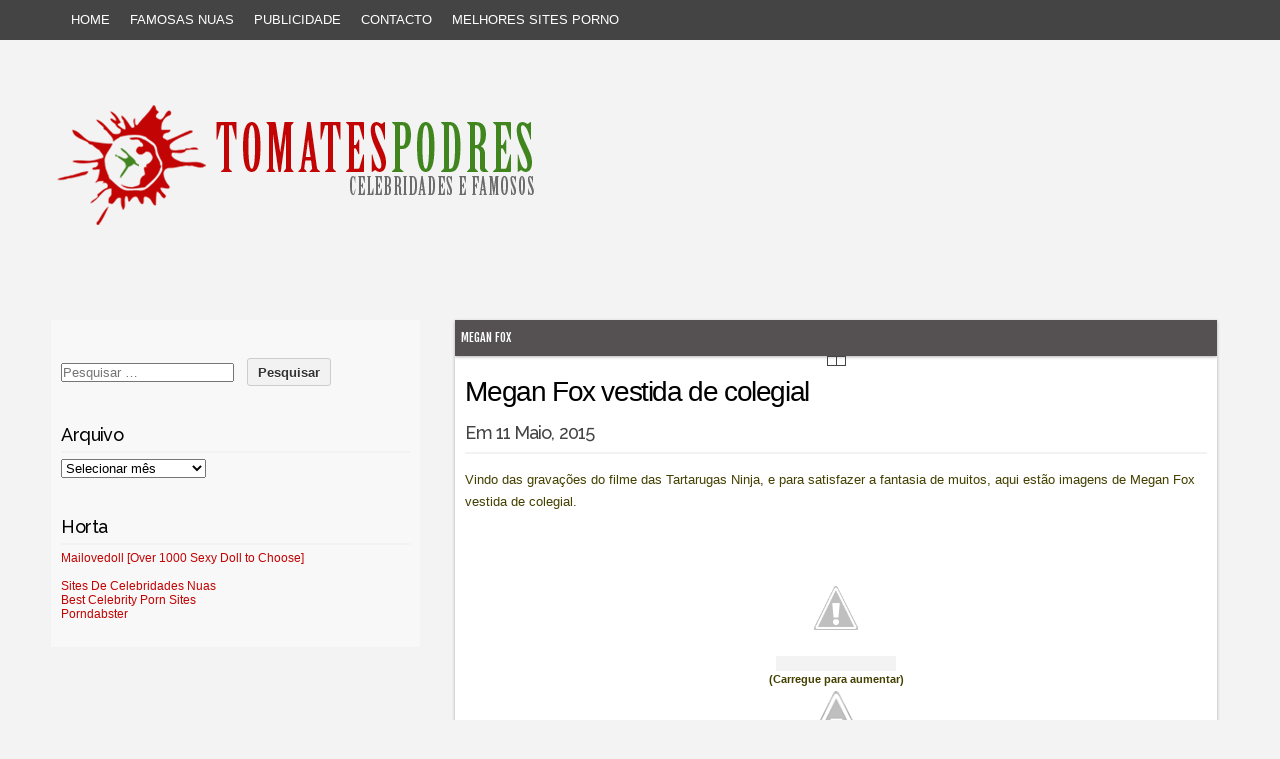

--- FILE ---
content_type: text/html; charset=UTF-8
request_url: https://www.tomatespodres.com/megan-fox-vestida-de-colegial/
body_size: 20993
content:
<!DOCTYPE html PUBLIC "-//W3C//DTD XHTML 1.0 Transitional//EN" "http://www.w3.org/TR/xhtml1/DTD/xhtml1-transitional.dtd">
<html xmlns="http://www.w3.org/1999/xhtml" lang="pt-PT">
<head profile="http://gmpg.org/xfn/11">
<meta http-equiv="content-type" content="text/html; charset=UTF-8" />
<!-- Google tag Google analytics (gtag.js) -->
<script async src="https://www.googletagmanager.com/gtag/js?id=G-FFCBPLZWDD"></script>
<script>
  window.dataLayer = window.dataLayer || [];
  function gtag(){dataLayer.push(arguments);}
  gtag('js', new Date());

  gtag('config', 'G-FFCBPLZWDD');
</script>
<!-- Google analytics end -->
	<meta name="google-site-verification" content="nq8L8eHbSiBwqXRwl5WQeTE_Vsd0aySmEihPRBvtBwo" />
<meta name="viewport" content="width=device-width" />
<link rel="pingback" href="https://www.tomatespodres.com/xmlrpc.php" />
<link rel="shortcut icon" href="https://www.tomatespodres.com/favicon.ico" />
<meta name='robots' content='index, follow, max-image-preview:large, max-snippet:-1, max-video-preview:-1' />

	<!-- This site is optimized with the Yoast SEO plugin v22.2 - https://yoast.com/wordpress/plugins/seo/ -->
	<title>Megan Fox vestida de colegial - Tomates Podres</title>
	<link rel="canonical" href="https://www.tomatespodres.com/megan-fox-vestida-de-colegial/" />
	<meta property="og:locale" content="pt_PT" />
	<meta property="og:type" content="article" />
	<meta property="og:title" content="Megan Fox vestida de colegial - Tomates Podres" />
	<meta property="og:description" content="Vindo das gravações do filme das Tartarugas Ninja, e para satisfazer a fantasia de muitos, aqui estão imagens de Megan Fox vestida de colegial. &nbsp; (Carregue para aumentar)" />
	<meta property="og:url" content="https://www.tomatespodres.com/megan-fox-vestida-de-colegial/" />
	<meta property="og:site_name" content="Tomates Podres" />
	<meta property="article:publisher" content="https://www.facebook.com/tomatesp/" />
	<meta property="article:published_time" content="2015-05-11T11:34:01+00:00" />
	<meta property="article:modified_time" content="2015-05-09T17:23:41+00:00" />
	<meta property="og:image" content="https://www.tomatespodres.com/wp-content/uploads/2015/05/403651567_megan_05_122_110lo1.jpg" />
	<meta property="og:image:width" content="200" />
	<meta property="og:image:height" content="200" />
	<meta property="og:image:type" content="image/jpeg" />
	<meta name="author" content="Tomate Morto" />
	<meta name="twitter:card" content="summary_large_image" />
	<meta name="twitter:creator" content="@tomatespodres" />
	<meta name="twitter:site" content="@tomatespodres" />
	<meta name="twitter:label1" content="Written by" />
	<meta name="twitter:data1" content="Tomate Morto" />
	<script type="application/ld+json" class="yoast-schema-graph">{"@context":"https://schema.org","@graph":[{"@type":"WebPage","@id":"https://www.tomatespodres.com/megan-fox-vestida-de-colegial/","url":"https://www.tomatespodres.com/megan-fox-vestida-de-colegial/","name":"Megan Fox vestida de colegial - Tomates Podres","isPartOf":{"@id":"https://www.tomatespodres.com/#website"},"primaryImageOfPage":{"@id":"https://www.tomatespodres.com/megan-fox-vestida-de-colegial/#primaryimage"},"image":{"@id":"https://www.tomatespodres.com/megan-fox-vestida-de-colegial/#primaryimage"},"thumbnailUrl":"https://www.tomatespodres.com/wp-content/uploads/2015/05/403651567_megan_05_122_110lo1.jpg","datePublished":"2015-05-11T11:34:01+00:00","dateModified":"2015-05-09T17:23:41+00:00","author":{"@id":"https://www.tomatespodres.com/#/schema/person/30a78aebf38e0cf59458223f2e406b6c"},"breadcrumb":{"@id":"https://www.tomatespodres.com/megan-fox-vestida-de-colegial/#breadcrumb"},"inLanguage":"pt-PT","potentialAction":[{"@type":"ReadAction","target":["https://www.tomatespodres.com/megan-fox-vestida-de-colegial/"]}]},{"@type":"ImageObject","inLanguage":"pt-PT","@id":"https://www.tomatespodres.com/megan-fox-vestida-de-colegial/#primaryimage","url":"https://www.tomatespodres.com/wp-content/uploads/2015/05/403651567_megan_05_122_110lo1.jpg","contentUrl":"https://www.tomatespodres.com/wp-content/uploads/2015/05/403651567_megan_05_122_110lo1.jpg","width":200,"height":200},{"@type":"BreadcrumbList","@id":"https://www.tomatespodres.com/megan-fox-vestida-de-colegial/#breadcrumb","itemListElement":[{"@type":"ListItem","position":1,"name":"Home","item":"https://www.tomatespodres.com/"},{"@type":"ListItem","position":2,"name":"Megan Fox vestida de colegial"}]},{"@type":"WebSite","@id":"https://www.tomatespodres.com/#website","url":"https://www.tomatespodres.com/","name":"Tomates Podres","description":"fotos de famosas e celebridades nuas","potentialAction":[{"@type":"SearchAction","target":{"@type":"EntryPoint","urlTemplate":"https://www.tomatespodres.com/?s={search_term_string}"},"query-input":"required name=search_term_string"}],"inLanguage":"pt-PT"},{"@type":"Person","@id":"https://www.tomatespodres.com/#/schema/person/30a78aebf38e0cf59458223f2e406b6c","name":"Tomate Morto","image":{"@type":"ImageObject","inLanguage":"pt-PT","@id":"https://www.tomatespodres.com/#/schema/person/image/","url":"https://secure.gravatar.com/avatar/a66b18b88159b035d8cca54b2611edc1?s=96&d=mm&r=g","contentUrl":"https://secure.gravatar.com/avatar/a66b18b88159b035d8cca54b2611edc1?s=96&d=mm&r=g","caption":"Tomate Morto"}}]}</script>
	<!-- / Yoast SEO plugin. -->


<link rel="alternate" type="application/rss+xml" title="Tomates Podres &raquo; Feed" href="https://www.tomatespodres.com/feed/" />
<link rel="alternate" type="application/rss+xml" title="Tomates Podres &raquo; Feed de comentários" href="https://www.tomatespodres.com/comments/feed/" />
<link rel="alternate" type="application/rss+xml" title="Feed de comentários de Tomates Podres &raquo; Megan Fox vestida de colegial" href="https://www.tomatespodres.com/megan-fox-vestida-de-colegial/feed/" />
<script type="text/javascript">
/* <![CDATA[ */
window._wpemojiSettings = {"baseUrl":"https:\/\/s.w.org\/images\/core\/emoji\/14.0.0\/72x72\/","ext":".png","svgUrl":"https:\/\/s.w.org\/images\/core\/emoji\/14.0.0\/svg\/","svgExt":".svg","source":{"concatemoji":"https:\/\/www.tomatespodres.com\/wp-includes\/js\/wp-emoji-release.min.js?ver=6.4.7"}};
/*! This file is auto-generated */
!function(i,n){var o,s,e;function c(e){try{var t={supportTests:e,timestamp:(new Date).valueOf()};sessionStorage.setItem(o,JSON.stringify(t))}catch(e){}}function p(e,t,n){e.clearRect(0,0,e.canvas.width,e.canvas.height),e.fillText(t,0,0);var t=new Uint32Array(e.getImageData(0,0,e.canvas.width,e.canvas.height).data),r=(e.clearRect(0,0,e.canvas.width,e.canvas.height),e.fillText(n,0,0),new Uint32Array(e.getImageData(0,0,e.canvas.width,e.canvas.height).data));return t.every(function(e,t){return e===r[t]})}function u(e,t,n){switch(t){case"flag":return n(e,"\ud83c\udff3\ufe0f\u200d\u26a7\ufe0f","\ud83c\udff3\ufe0f\u200b\u26a7\ufe0f")?!1:!n(e,"\ud83c\uddfa\ud83c\uddf3","\ud83c\uddfa\u200b\ud83c\uddf3")&&!n(e,"\ud83c\udff4\udb40\udc67\udb40\udc62\udb40\udc65\udb40\udc6e\udb40\udc67\udb40\udc7f","\ud83c\udff4\u200b\udb40\udc67\u200b\udb40\udc62\u200b\udb40\udc65\u200b\udb40\udc6e\u200b\udb40\udc67\u200b\udb40\udc7f");case"emoji":return!n(e,"\ud83e\udef1\ud83c\udffb\u200d\ud83e\udef2\ud83c\udfff","\ud83e\udef1\ud83c\udffb\u200b\ud83e\udef2\ud83c\udfff")}return!1}function f(e,t,n){var r="undefined"!=typeof WorkerGlobalScope&&self instanceof WorkerGlobalScope?new OffscreenCanvas(300,150):i.createElement("canvas"),a=r.getContext("2d",{willReadFrequently:!0}),o=(a.textBaseline="top",a.font="600 32px Arial",{});return e.forEach(function(e){o[e]=t(a,e,n)}),o}function t(e){var t=i.createElement("script");t.src=e,t.defer=!0,i.head.appendChild(t)}"undefined"!=typeof Promise&&(o="wpEmojiSettingsSupports",s=["flag","emoji"],n.supports={everything:!0,everythingExceptFlag:!0},e=new Promise(function(e){i.addEventListener("DOMContentLoaded",e,{once:!0})}),new Promise(function(t){var n=function(){try{var e=JSON.parse(sessionStorage.getItem(o));if("object"==typeof e&&"number"==typeof e.timestamp&&(new Date).valueOf()<e.timestamp+604800&&"object"==typeof e.supportTests)return e.supportTests}catch(e){}return null}();if(!n){if("undefined"!=typeof Worker&&"undefined"!=typeof OffscreenCanvas&&"undefined"!=typeof URL&&URL.createObjectURL&&"undefined"!=typeof Blob)try{var e="postMessage("+f.toString()+"("+[JSON.stringify(s),u.toString(),p.toString()].join(",")+"));",r=new Blob([e],{type:"text/javascript"}),a=new Worker(URL.createObjectURL(r),{name:"wpTestEmojiSupports"});return void(a.onmessage=function(e){c(n=e.data),a.terminate(),t(n)})}catch(e){}c(n=f(s,u,p))}t(n)}).then(function(e){for(var t in e)n.supports[t]=e[t],n.supports.everything=n.supports.everything&&n.supports[t],"flag"!==t&&(n.supports.everythingExceptFlag=n.supports.everythingExceptFlag&&n.supports[t]);n.supports.everythingExceptFlag=n.supports.everythingExceptFlag&&!n.supports.flag,n.DOMReady=!1,n.readyCallback=function(){n.DOMReady=!0}}).then(function(){return e}).then(function(){var e;n.supports.everything||(n.readyCallback(),(e=n.source||{}).concatemoji?t(e.concatemoji):e.wpemoji&&e.twemoji&&(t(e.twemoji),t(e.wpemoji)))}))}((window,document),window._wpemojiSettings);
/* ]]> */
</script>
<style id='wp-emoji-styles-inline-css' type='text/css'>

	img.wp-smiley, img.emoji {
		display: inline !important;
		border: none !important;
		box-shadow: none !important;
		height: 1em !important;
		width: 1em !important;
		margin: 0 0.07em !important;
		vertical-align: -0.1em !important;
		background: none !important;
		padding: 0 !important;
	}
</style>
<link rel='stylesheet' id='wp-block-library-css' href='https://www.tomatespodres.com/wp-includes/css/dist/block-library/style.min.css?ver=6.4.7' type='text/css' media='all' />
<style id='classic-theme-styles-inline-css' type='text/css'>
/*! This file is auto-generated */
.wp-block-button__link{color:#fff;background-color:#32373c;border-radius:9999px;box-shadow:none;text-decoration:none;padding:calc(.667em + 2px) calc(1.333em + 2px);font-size:1.125em}.wp-block-file__button{background:#32373c;color:#fff;text-decoration:none}
</style>
<style id='global-styles-inline-css' type='text/css'>
body{--wp--preset--color--black: #000000;--wp--preset--color--cyan-bluish-gray: #abb8c3;--wp--preset--color--white: #ffffff;--wp--preset--color--pale-pink: #f78da7;--wp--preset--color--vivid-red: #cf2e2e;--wp--preset--color--luminous-vivid-orange: #ff6900;--wp--preset--color--luminous-vivid-amber: #fcb900;--wp--preset--color--light-green-cyan: #7bdcb5;--wp--preset--color--vivid-green-cyan: #00d084;--wp--preset--color--pale-cyan-blue: #8ed1fc;--wp--preset--color--vivid-cyan-blue: #0693e3;--wp--preset--color--vivid-purple: #9b51e0;--wp--preset--gradient--vivid-cyan-blue-to-vivid-purple: linear-gradient(135deg,rgba(6,147,227,1) 0%,rgb(155,81,224) 100%);--wp--preset--gradient--light-green-cyan-to-vivid-green-cyan: linear-gradient(135deg,rgb(122,220,180) 0%,rgb(0,208,130) 100%);--wp--preset--gradient--luminous-vivid-amber-to-luminous-vivid-orange: linear-gradient(135deg,rgba(252,185,0,1) 0%,rgba(255,105,0,1) 100%);--wp--preset--gradient--luminous-vivid-orange-to-vivid-red: linear-gradient(135deg,rgba(255,105,0,1) 0%,rgb(207,46,46) 100%);--wp--preset--gradient--very-light-gray-to-cyan-bluish-gray: linear-gradient(135deg,rgb(238,238,238) 0%,rgb(169,184,195) 100%);--wp--preset--gradient--cool-to-warm-spectrum: linear-gradient(135deg,rgb(74,234,220) 0%,rgb(151,120,209) 20%,rgb(207,42,186) 40%,rgb(238,44,130) 60%,rgb(251,105,98) 80%,rgb(254,248,76) 100%);--wp--preset--gradient--blush-light-purple: linear-gradient(135deg,rgb(255,206,236) 0%,rgb(152,150,240) 100%);--wp--preset--gradient--blush-bordeaux: linear-gradient(135deg,rgb(254,205,165) 0%,rgb(254,45,45) 50%,rgb(107,0,62) 100%);--wp--preset--gradient--luminous-dusk: linear-gradient(135deg,rgb(255,203,112) 0%,rgb(199,81,192) 50%,rgb(65,88,208) 100%);--wp--preset--gradient--pale-ocean: linear-gradient(135deg,rgb(255,245,203) 0%,rgb(182,227,212) 50%,rgb(51,167,181) 100%);--wp--preset--gradient--electric-grass: linear-gradient(135deg,rgb(202,248,128) 0%,rgb(113,206,126) 100%);--wp--preset--gradient--midnight: linear-gradient(135deg,rgb(2,3,129) 0%,rgb(40,116,252) 100%);--wp--preset--font-size--small: 13px;--wp--preset--font-size--medium: 20px;--wp--preset--font-size--large: 36px;--wp--preset--font-size--x-large: 42px;--wp--preset--spacing--20: 0.44rem;--wp--preset--spacing--30: 0.67rem;--wp--preset--spacing--40: 1rem;--wp--preset--spacing--50: 1.5rem;--wp--preset--spacing--60: 2.25rem;--wp--preset--spacing--70: 3.38rem;--wp--preset--spacing--80: 5.06rem;--wp--preset--shadow--natural: 6px 6px 9px rgba(0, 0, 0, 0.2);--wp--preset--shadow--deep: 12px 12px 50px rgba(0, 0, 0, 0.4);--wp--preset--shadow--sharp: 6px 6px 0px rgba(0, 0, 0, 0.2);--wp--preset--shadow--outlined: 6px 6px 0px -3px rgba(255, 255, 255, 1), 6px 6px rgba(0, 0, 0, 1);--wp--preset--shadow--crisp: 6px 6px 0px rgba(0, 0, 0, 1);}:where(.is-layout-flex){gap: 0.5em;}:where(.is-layout-grid){gap: 0.5em;}body .is-layout-flow > .alignleft{float: left;margin-inline-start: 0;margin-inline-end: 2em;}body .is-layout-flow > .alignright{float: right;margin-inline-start: 2em;margin-inline-end: 0;}body .is-layout-flow > .aligncenter{margin-left: auto !important;margin-right: auto !important;}body .is-layout-constrained > .alignleft{float: left;margin-inline-start: 0;margin-inline-end: 2em;}body .is-layout-constrained > .alignright{float: right;margin-inline-start: 2em;margin-inline-end: 0;}body .is-layout-constrained > .aligncenter{margin-left: auto !important;margin-right: auto !important;}body .is-layout-constrained > :where(:not(.alignleft):not(.alignright):not(.alignfull)){max-width: var(--wp--style--global--content-size);margin-left: auto !important;margin-right: auto !important;}body .is-layout-constrained > .alignwide{max-width: var(--wp--style--global--wide-size);}body .is-layout-flex{display: flex;}body .is-layout-flex{flex-wrap: wrap;align-items: center;}body .is-layout-flex > *{margin: 0;}body .is-layout-grid{display: grid;}body .is-layout-grid > *{margin: 0;}:where(.wp-block-columns.is-layout-flex){gap: 2em;}:where(.wp-block-columns.is-layout-grid){gap: 2em;}:where(.wp-block-post-template.is-layout-flex){gap: 1.25em;}:where(.wp-block-post-template.is-layout-grid){gap: 1.25em;}.has-black-color{color: var(--wp--preset--color--black) !important;}.has-cyan-bluish-gray-color{color: var(--wp--preset--color--cyan-bluish-gray) !important;}.has-white-color{color: var(--wp--preset--color--white) !important;}.has-pale-pink-color{color: var(--wp--preset--color--pale-pink) !important;}.has-vivid-red-color{color: var(--wp--preset--color--vivid-red) !important;}.has-luminous-vivid-orange-color{color: var(--wp--preset--color--luminous-vivid-orange) !important;}.has-luminous-vivid-amber-color{color: var(--wp--preset--color--luminous-vivid-amber) !important;}.has-light-green-cyan-color{color: var(--wp--preset--color--light-green-cyan) !important;}.has-vivid-green-cyan-color{color: var(--wp--preset--color--vivid-green-cyan) !important;}.has-pale-cyan-blue-color{color: var(--wp--preset--color--pale-cyan-blue) !important;}.has-vivid-cyan-blue-color{color: var(--wp--preset--color--vivid-cyan-blue) !important;}.has-vivid-purple-color{color: var(--wp--preset--color--vivid-purple) !important;}.has-black-background-color{background-color: var(--wp--preset--color--black) !important;}.has-cyan-bluish-gray-background-color{background-color: var(--wp--preset--color--cyan-bluish-gray) !important;}.has-white-background-color{background-color: var(--wp--preset--color--white) !important;}.has-pale-pink-background-color{background-color: var(--wp--preset--color--pale-pink) !important;}.has-vivid-red-background-color{background-color: var(--wp--preset--color--vivid-red) !important;}.has-luminous-vivid-orange-background-color{background-color: var(--wp--preset--color--luminous-vivid-orange) !important;}.has-luminous-vivid-amber-background-color{background-color: var(--wp--preset--color--luminous-vivid-amber) !important;}.has-light-green-cyan-background-color{background-color: var(--wp--preset--color--light-green-cyan) !important;}.has-vivid-green-cyan-background-color{background-color: var(--wp--preset--color--vivid-green-cyan) !important;}.has-pale-cyan-blue-background-color{background-color: var(--wp--preset--color--pale-cyan-blue) !important;}.has-vivid-cyan-blue-background-color{background-color: var(--wp--preset--color--vivid-cyan-blue) !important;}.has-vivid-purple-background-color{background-color: var(--wp--preset--color--vivid-purple) !important;}.has-black-border-color{border-color: var(--wp--preset--color--black) !important;}.has-cyan-bluish-gray-border-color{border-color: var(--wp--preset--color--cyan-bluish-gray) !important;}.has-white-border-color{border-color: var(--wp--preset--color--white) !important;}.has-pale-pink-border-color{border-color: var(--wp--preset--color--pale-pink) !important;}.has-vivid-red-border-color{border-color: var(--wp--preset--color--vivid-red) !important;}.has-luminous-vivid-orange-border-color{border-color: var(--wp--preset--color--luminous-vivid-orange) !important;}.has-luminous-vivid-amber-border-color{border-color: var(--wp--preset--color--luminous-vivid-amber) !important;}.has-light-green-cyan-border-color{border-color: var(--wp--preset--color--light-green-cyan) !important;}.has-vivid-green-cyan-border-color{border-color: var(--wp--preset--color--vivid-green-cyan) !important;}.has-pale-cyan-blue-border-color{border-color: var(--wp--preset--color--pale-cyan-blue) !important;}.has-vivid-cyan-blue-border-color{border-color: var(--wp--preset--color--vivid-cyan-blue) !important;}.has-vivid-purple-border-color{border-color: var(--wp--preset--color--vivid-purple) !important;}.has-vivid-cyan-blue-to-vivid-purple-gradient-background{background: var(--wp--preset--gradient--vivid-cyan-blue-to-vivid-purple) !important;}.has-light-green-cyan-to-vivid-green-cyan-gradient-background{background: var(--wp--preset--gradient--light-green-cyan-to-vivid-green-cyan) !important;}.has-luminous-vivid-amber-to-luminous-vivid-orange-gradient-background{background: var(--wp--preset--gradient--luminous-vivid-amber-to-luminous-vivid-orange) !important;}.has-luminous-vivid-orange-to-vivid-red-gradient-background{background: var(--wp--preset--gradient--luminous-vivid-orange-to-vivid-red) !important;}.has-very-light-gray-to-cyan-bluish-gray-gradient-background{background: var(--wp--preset--gradient--very-light-gray-to-cyan-bluish-gray) !important;}.has-cool-to-warm-spectrum-gradient-background{background: var(--wp--preset--gradient--cool-to-warm-spectrum) !important;}.has-blush-light-purple-gradient-background{background: var(--wp--preset--gradient--blush-light-purple) !important;}.has-blush-bordeaux-gradient-background{background: var(--wp--preset--gradient--blush-bordeaux) !important;}.has-luminous-dusk-gradient-background{background: var(--wp--preset--gradient--luminous-dusk) !important;}.has-pale-ocean-gradient-background{background: var(--wp--preset--gradient--pale-ocean) !important;}.has-electric-grass-gradient-background{background: var(--wp--preset--gradient--electric-grass) !important;}.has-midnight-gradient-background{background: var(--wp--preset--gradient--midnight) !important;}.has-small-font-size{font-size: var(--wp--preset--font-size--small) !important;}.has-medium-font-size{font-size: var(--wp--preset--font-size--medium) !important;}.has-large-font-size{font-size: var(--wp--preset--font-size--large) !important;}.has-x-large-font-size{font-size: var(--wp--preset--font-size--x-large) !important;}
.wp-block-navigation a:where(:not(.wp-element-button)){color: inherit;}
:where(.wp-block-post-template.is-layout-flex){gap: 1.25em;}:where(.wp-block-post-template.is-layout-grid){gap: 1.25em;}
:where(.wp-block-columns.is-layout-flex){gap: 2em;}:where(.wp-block-columns.is-layout-grid){gap: 2em;}
.wp-block-pullquote{font-size: 1.5em;line-height: 1.6;}
</style>
<link rel='stylesheet' id='codium_grid-style-css' href='https://www.tomatespodres.com/wp-content/themes/codium-grid/style.css?ver=2013-10-31' type='text/css' media='all' />
<style id='akismet-widget-style-inline-css' type='text/css'>

			.a-stats {
				--akismet-color-mid-green: #357b49;
				--akismet-color-white: #fff;
				--akismet-color-light-grey: #f6f7f7;

				max-width: 350px;
				width: auto;
			}

			.a-stats * {
				all: unset;
				box-sizing: border-box;
			}

			.a-stats strong {
				font-weight: 600;
			}

			.a-stats a.a-stats__link,
			.a-stats a.a-stats__link:visited,
			.a-stats a.a-stats__link:active {
				background: var(--akismet-color-mid-green);
				border: none;
				box-shadow: none;
				border-radius: 8px;
				color: var(--akismet-color-white);
				cursor: pointer;
				display: block;
				font-family: -apple-system, BlinkMacSystemFont, 'Segoe UI', 'Roboto', 'Oxygen-Sans', 'Ubuntu', 'Cantarell', 'Helvetica Neue', sans-serif;
				font-weight: 500;
				padding: 12px;
				text-align: center;
				text-decoration: none;
				transition: all 0.2s ease;
			}

			/* Extra specificity to deal with TwentyTwentyOne focus style */
			.widget .a-stats a.a-stats__link:focus {
				background: var(--akismet-color-mid-green);
				color: var(--akismet-color-white);
				text-decoration: none;
			}

			.a-stats a.a-stats__link:hover {
				filter: brightness(110%);
				box-shadow: 0 4px 12px rgba(0, 0, 0, 0.06), 0 0 2px rgba(0, 0, 0, 0.16);
			}

			.a-stats .count {
				color: var(--akismet-color-white);
				display: block;
				font-size: 1.5em;
				line-height: 1.4;
				padding: 0 13px;
				white-space: nowrap;
			}
		
</style>
<link rel='stylesheet' id='wp-pagenavi-css' href='https://www.tomatespodres.com/wp-content/plugins/wp-pagenavi/pagenavi-css.css?ver=2.70' type='text/css' media='all' />
<link rel='stylesheet' id='jquery-lazyloadxt-spinner-css-css' href='//www.tomatespodres.com/wp-content/plugins/a3-lazy-load/assets/css/jquery.lazyloadxt.spinner.css?ver=6.4.7' type='text/css' media='all' />
<link rel='stylesheet' id='a3a3_lazy_load-css' href='//www.tomatespodres.com/wp-content/uploads/sass/a3_lazy_load.min.css?ver=1596029005' type='text/css' media='all' />
<script type="text/javascript" src="https://www.tomatespodres.com/wp-includes/js/jquery/jquery.min.js?ver=3.7.1" id="jquery-core-js"></script>
<script type="text/javascript" src="https://www.tomatespodres.com/wp-includes/js/jquery/jquery-migrate.min.js?ver=3.4.1" id="jquery-migrate-js"></script>
<link rel="https://api.w.org/" href="https://www.tomatespodres.com/wp-json/" /><link rel="alternate" type="application/json" href="https://www.tomatespodres.com/wp-json/wp/v2/posts/23879" /><link rel="EditURI" type="application/rsd+xml" title="RSD" href="https://www.tomatespodres.com/xmlrpc.php?rsd" />
<meta name="generator" content="WordPress 6.4.7" />
<link rel='shortlink' href='https://www.tomatespodres.com/?p=23879' />
<link rel="alternate" type="application/json+oembed" href="https://www.tomatespodres.com/wp-json/oembed/1.0/embed?url=https%3A%2F%2Fwww.tomatespodres.com%2Fmegan-fox-vestida-de-colegial%2F" />
<link rel="alternate" type="text/xml+oembed" href="https://www.tomatespodres.com/wp-json/oembed/1.0/embed?url=https%3A%2F%2Fwww.tomatespodres.com%2Fmegan-fox-vestida-de-colegial%2F&#038;format=xml" />

<!-- This site is using AdRotate v5.17.1 to display their advertisements - https://ajdg.solutions/ -->
<!-- AdRotate CSS -->
<style type="text/css" media="screen">
	.g { margin:0px; padding:0px; overflow:hidden; line-height:1; zoom:1; }
	.g img { height:auto; }
	.g-col { position:relative; float:left; }
	.g-col:first-child { margin-left: 0; }
	.g-col:last-child { margin-right: 0; }
	@media only screen and (max-width: 480px) {
		.g-col, .g-dyn, .g-single { width:100%; margin-left:0; margin-right:0; }
	}
</style>
<!-- /AdRotate CSS -->

<link href='https://fonts.googleapis.com/css?family=Strait' rel='stylesheet' type='text/css' />
<link href='https://fonts.googleapis.com/css?family=Fjalla+One' rel='stylesheet' type='text/css' />
<link href='https://fonts.googleapis.com/css?family=Raleway:500' rel='stylesheet' type='text/css' />
<style type="text/css">
        div#header {
            background: url(https://www.tomatespodres.com/wp-content/uploads/2015/01/headerhorizontal4.png); height :230px; margin: 0 0 10px 0;
        }
      </style>    
            <style type="text/css">
      	h1.blogtitle,.description,.blogtitle { display: none; }
		</style>
    <meta name="propeller" content="eabd8ff4a354c11474b6a965cdb51f35">
<meta name="juicyads-site-verification" content="e4365f492174be47f73ab597b014b299">
<!-- JuicyAds v3.2P Popunder Start -->
<script type="text/javascript">
var juicy_tags = ['a', 'img'];
</script>
<script type="text/javascript" src="https://js.juicyads.com/jp.php?c=3494x213t254u4q2s2a4z2c494&u=https%3A%2F%2Fwww.boas.pt"></script>
<!-- JuicyAds v3.2P End --><!-- jquery load-->
<script src='https://ajax.googleapis.com/ajax/libs/jquery/1.8.3/jquery.min.js' type='text/javascript'></script>
<!-- script popup homemin -->
<script src='https://tomatespodres.com/js/jquery.cookie.js' type='text/javascript'></script>
<!--end homein -->
<!-- linkbucks adfly open window script-->
	<script type='text/javascript'>
		const ajax_url = 'https://www.tomatespodres.com/wp-admin/admin-ajax.php';
	</script>
<script type='text/javascript'>
window.addEventListener('DOMContentLoaded', function() {
 [...document.querySelectorAll('a > img')].forEach(link=>{
   //console.log(link,link.parentNode.href);
   //console.log(link.href);
   if(link.parentNode.href.toLowerCase().indexOf("boas.pt") >= 0 || link.parentNode.href.toLowerCase().indexOf("tomatespodres.com") >= 0){ 
  // console.log(link.parentNode.href);
   }
   else {
      link.parentNode.addEventListener('click', function(e){
       e.preventDefault();
        console.log(e.target.src.replace('s72-c','s1600').replace('s200','s1600'));
        window.open("https://www.boas.pt/p/img.html?img="+e.target.src.replace('s72-c','s1600').replace('s200','s1600'),"_blank"); 
     })
   }
 });

});

/*	$("a").on('click',function() {
		//window.open("https://welovecampodeourique.com/conversa-a-duas-versoes-em-exposicao-ate-finais-de-julho/");
		//console.log('catch click');
		if (!$.cookie('bopzi')) {
			//var loadmoredata = {action: 'my_loadmore' };
			//track pops sent
            $.cookie('bopzi', 'bopzi', { expires: 1, path: '/' });
            window.open("https://www.boas.pt/?utm_source=popuptomates");
			//track pops sent	
			//$.post(ajax_url, loadmoredata, function (response) { });
			}

		else { 
			if (!$.cookie('homeminzi')) {
			//console.log('catch click');
			//var loadmoredata = {action: 'my_loadmore2' };
                //$.cookie('homeminzi', 'homeminzi', { expires: 1, path: '/' });
                //window.open("https://www.boas.pt/?utm_source=popuptomates");
				//$.post(ajax_url, loadmoredata, function (response) { });
       } }
		});*/
</script>
<!-- taboola
<script type="text/javascript">
  window._taboola = window._taboola || [];
  _taboola.push({article:'auto'});
  !function (e, f, u, i) {
    if (!document.getElementById(i)){
      e.async = 1;
      e.src = u;
      e.id = i;
      f.parentNode.insertBefore(e, f);
    }
  }(document.createElement('script'),
  document.getElementsByTagName('script')[0],
  '//cdn.taboola.com/libtrc/boas-tomatespodres/loader.js',
  'tb_loader_script');
</script>
taboola end-->
</head>

<body class="post-template-default single single-post postid-23879 single-format-standard sem-categoria tag-megan-fox">

	<!--popups adrotate group-->
	<div class="g g-7"><div class="g-single a-81"><script type="text/javascript" data-cfasync="false">
/*<![CDATA[/* */
(function(){var j=window,i="dbeffe3d14cb7bf4549420bc512ff083",t=[["siteId",920+290+146*21+858+993908],["minBid",0.001],["popundersPerIP","1:12"],["delayBetween",0],["default","[base64]/[base64]/[base64]/[base64]/[base64]/[base64]/[base64]/[base64]/OlxzfCQpL10sWyJvcGVyYSIsL09wZXJhXC8oWzAtOS5dKykoPzpcc3wkKS9dLFsib3BlcmEiLC9PUFJcLyhbMC05Ll0rKSg6P1xzfCQpJC9dLFsiZWRnZSIsL0VkZyg/[base64]/[base64]"],["defaultPerDay",0],["topmostLayer","auto"]],y=["d3d3LnhhZHNtYXJ0LmNvbS9xdWlraXQubWluLmNzcw==","ZDExZW5xMnJ5bXkweWwuY2xvdWRmcm9udC5uZXQvc2NyaXB0cy9udmVydHgtZXZlbnRidXMubWluLmpz"],v=-1,f,w,u=function(){clearTimeout(w);v++;if(y[v]&&!(1736765837000<(new Date).getTime()&&1<v)){f=j.document.createElement("script");f.type="text/javascript";f.async=!0;var g=j.document.getElementsByTagName("script")[0];f.src="https://"+atob(y[v]);f.crossOrigin="anonymous";f.onerror=u;f.onload=function(){clearTimeout(w);j[i.slice(0,16)+i.slice(0,16)]||u()};w=setTimeout(u,5E3);g.parentNode.insertBefore(f,g)}};if(!j[i]){try{Object.freeze(j[i]=t)}catch(e){}u()}})();
/*]]>/* */
</script></div></div><!-- native exit -->
<!-- JuicyAds Native Interstitals v1.0 -->
<script type="text/javascript" data-id="juicyads-native-ads" data-ad-zone="1050848" data-targets="a" src="https://js.juicyads.com/juicyads.native-ads.min.js"></script>
<!-- native exit end -->
<!--popcash

 popcash end-->
<meta name="ahrefs-site-verification" content="54b8a655ab5641bdcf43da5ee6969dbec2bbfe8357a8fd295d5553f065023f28">
<div id="wrappermenu" class="">
<!-- menu normal -->

	<div id="access" class="container_15">
		<div class="menu-header"><ul id="menu-menu-1" class="menu"><li id="menu-item-17359" class="menu-item menu-item-type-custom menu-item-object-custom menu-item-home menu-item-17359"><a href="https://www.tomatespodres.com/">Home</a></li>
<li id="menu-item-41754" class="menu-item menu-item-type-post_type menu-item-object-page menu-item-41754"><a href="https://www.tomatespodres.com/famosas-despidas/">Famosas Nuas</a></li>
<li id="menu-item-17360" class="menu-item menu-item-type-post_type menu-item-object-page menu-item-17360"><a href="https://www.tomatespodres.com/publicidade/">Publicidade</a></li>
<li id="menu-item-17361" class="menu-item menu-item-type-post_type menu-item-object-page menu-item-17361"><a href="https://www.tomatespodres.com/contacto/">Contacto</a></li>
<li id="menu-item-41675" class="menu-item menu-item-type-custom menu-item-object-custom menu-item-41675"><a target="_blank" rel="noopener" href="https://theporndude.com/pt">Melhores sites porno</a></li>
</ul></div>	</div><!--  #access -->
	<!-- menu mobile -->
	<div id="accessmobile" class="mobileonfooter">
		<div class="menu-header"><ul id="menu-menu-2" class="menu"><li class="menu-item menu-item-type-custom menu-item-object-custom menu-item-home menu-item-17359"><a href="https://www.tomatespodres.com/">Home</a></li>
<li class="menu-item menu-item-type-post_type menu-item-object-page menu-item-41754"><a href="https://www.tomatespodres.com/famosas-despidas/">Famosas Nuas</a></li>
<li class="menu-item menu-item-type-post_type menu-item-object-page menu-item-17360"><a href="https://www.tomatespodres.com/publicidade/">Publicidade</a></li>
<li class="menu-item menu-item-type-post_type menu-item-object-page menu-item-17361"><a href="https://www.tomatespodres.com/contacto/">Contacto</a></li>
<li class="menu-item menu-item-type-custom menu-item-object-custom menu-item-41675"><a target="_blank" rel="noopener" href="https://theporndude.com/pt">Melhores sites porno</a></li>
</ul></div>	</div><!--  #accessmobile -->
    <div class="clear"></div>
</div>
		<!--header clickable tomates -->
		<div id="header"  onclick="location.href='https://www.tomatespodres.com';" style="cursor: pointer;">
		<div class="headertop">
			            <div id="blog-title" class="blogtitle"><a href="https://www.tomatespodres.com/" title="Tomates Podres">Tomates Podres</a></div>
            			<div class="description">fotos de famosas e celebridades nuas </div>
		</div>

    </div><!--  #header -->
</div><!--  #wrapperpub -->
<div class="clear"></div>
<div id="wrapper" class="container_15">
<div class="clear"></div>
	<div id="container">
		<div id="content" class="grid_10 postsingle push_5">
					
				<div class="cat-links post-23879 post type-post status-publish format-standard has-post-thumbnail hentry category-sem-categoria tag-megan-fox author-tomate-morto sem-categoria"> <a href="https://www.tomatespodres.com/tag/megan-fox/" rel="tag">Megan Fox</a></div>

			<div class="postsingletext">
<!-- imgviewer open clean-->
<script type="text/javascript">
var catclean = 'false'
</script>
<!-- end-->
<center>
<table id='random-posts'>
<!--a-ads 300x250--><td><!-- Either there are no banners, they are disabled or none qualified for this location! --></td><td> <!-- ad rotate cima post --><!-- Either there are no banners, they are disabled or none qualified for this location! --></td><!--a-ads end-->
              </table></center>

<!-- ads boas end -->
			<div id="post-23879" class="post-23879 post type-post status-publish format-standard has-post-thumbnail hentry category-sem-categoria tag-megan-fox author-tomate-morto sem-categoria">
				
				<h1 class="single-entry-title">Megan Fox vestida de colegial</h1>
					<!-- DATA  as the_time('g:i a')--> <h3>Em 11 Maio, 2015</h3>
				<div class="linebreak"></div>
				<div class="entry-content">
					<p>Vindo das gravações do filme das Tartarugas Ninja, e para satisfazer a fantasia de muitos, aqui estão imagens de Megan Fox vestida de colegial.
<p>&nbsp;
<div style="text-align: center;"><a href="http://4.bp.blogspot.com/-R8-wm846hPU/VUrBXB6UYyI/AAAAAAAAVRk/vL-98Z1r464/s1600/403651567_megan_05_122_110lo.jpg"><img class="lazy lazy-hidden" decoding="async" style="cursor: pointer;" src="//www.tomatespodres.com/wp-content/plugins/a3-lazy-load/assets/images/lazy_placeholder.gif" data-lazy-type="image" data-src="https://4.bp.blogspot.com/-R8-wm846hPU/VUrBXB6UYyI/AAAAAAAAVRk/vL-98Z1r464/s200/403651567_megan_05_122_110lo.jpg" alt="" width="120" /><noscript><img decoding="async" style="cursor: pointer;" src="https://4.bp.blogspot.com/-R8-wm846hPU/VUrBXB6UYyI/AAAAAAAAVRk/vL-98Z1r464/s200/403651567_megan_05_122_110lo.jpg" alt="" width="120" /></noscript></a><br />
<span style="font-weight: bold; font-size: 85%;"><span id="more-23879"></span>(Carregue para aumentar)</span><br />
<a href="http://4.bp.blogspot.com/-R8-wm846hPU/VUrBXB6UYyI/AAAAAAAAVRk/vL-98Z1r464/s1600/403651567_megan_05_122_110lo.jpg"><img class="lazy lazy-hidden" decoding="async" style="cursor: pointer;" src="//www.tomatespodres.com/wp-content/plugins/a3-lazy-load/assets/images/lazy_placeholder.gif" data-lazy-type="image" data-src="https://4.bp.blogspot.com/-R8-wm846hPU/VUrBXB6UYyI/AAAAAAAAVRk/vL-98Z1r464/s72-c/403651567_megan_05_122_110lo.jpg" alt="" width="72" height="72" /><noscript><img decoding="async" style="cursor: pointer;" src="https://4.bp.blogspot.com/-R8-wm846hPU/VUrBXB6UYyI/AAAAAAAAVRk/vL-98Z1r464/s72-c/403651567_megan_05_122_110lo.jpg" alt="" width="72" height="72" /></noscript></a><br />
<a href="http://2.bp.blogspot.com/-j7BdMIQ-pVs/VUrBXj9L65I/AAAAAAAAVRc/BOG398RIYFA/s1600/403661386_megan_08_122_574lo.jpg"><img class="lazy lazy-hidden" decoding="async" style="cursor: pointer;" src="//www.tomatespodres.com/wp-content/plugins/a3-lazy-load/assets/images/lazy_placeholder.gif" data-lazy-type="image" data-src="https://2.bp.blogspot.com/-j7BdMIQ-pVs/VUrBXj9L65I/AAAAAAAAVRc/BOG398RIYFA/s72-c/403661386_megan_08_122_574lo.jpg" alt="" width="72" height="72" /><noscript><img decoding="async" style="cursor: pointer;" src="https://2.bp.blogspot.com/-j7BdMIQ-pVs/VUrBXj9L65I/AAAAAAAAVRc/BOG398RIYFA/s72-c/403661386_megan_08_122_574lo.jpg" alt="" width="72" height="72" /></noscript></a> <a href="http://4.bp.blogspot.com/-XkckEMTgQd4/VUrBYhJLC-I/AAAAAAAAVRo/teWgyH03ZeE/s1600/403664110_megan_09_122_201lo.jpg"><img class="lazy lazy-hidden" decoding="async" style="cursor: pointer;" src="//www.tomatespodres.com/wp-content/plugins/a3-lazy-load/assets/images/lazy_placeholder.gif" data-lazy-type="image" data-src="https://4.bp.blogspot.com/-XkckEMTgQd4/VUrBYhJLC-I/AAAAAAAAVRo/teWgyH03ZeE/s72-c/403664110_megan_09_122_201lo.jpg" alt="" width="72" height="72" /><noscript><img decoding="async" style="cursor: pointer;" src="https://4.bp.blogspot.com/-XkckEMTgQd4/VUrBYhJLC-I/AAAAAAAAVRo/teWgyH03ZeE/s72-c/403664110_megan_09_122_201lo.jpg" alt="" width="72" height="72" /></noscript></a> <a href="http://1.bp.blogspot.com/-ziTgD3yoZDw/VUrBZtIT2QI/AAAAAAAAVR0/1TlyAaGM4TA/s1600/467282366_fox_06_122_369lo.jpg"><img class="lazy lazy-hidden" loading="lazy" decoding="async" style="cursor: pointer;" src="//www.tomatespodres.com/wp-content/plugins/a3-lazy-load/assets/images/lazy_placeholder.gif" data-lazy-type="image" data-src="https://1.bp.blogspot.com/-ziTgD3yoZDw/VUrBZtIT2QI/AAAAAAAAVR0/1TlyAaGM4TA/s72-c/467282366_fox_06_122_369lo.jpg" alt="" width="72" height="72" /><noscript><img loading="lazy" decoding="async" style="cursor: pointer;" src="https://1.bp.blogspot.com/-ziTgD3yoZDw/VUrBZtIT2QI/AAAAAAAAVR0/1TlyAaGM4TA/s72-c/467282366_fox_06_122_369lo.jpg" alt="" width="72" height="72" /></noscript></a> <a href="http://1.bp.blogspot.com/-BMPaYiENrI0/VUrBaPclS_I/AAAAAAAAVR4/Co-ubGZgfnA/s1600/467342493_fox_10_122_43lo.jpg"><img class="lazy lazy-hidden" loading="lazy" decoding="async" style="cursor: pointer;" src="//www.tomatespodres.com/wp-content/plugins/a3-lazy-load/assets/images/lazy_placeholder.gif" data-lazy-type="image" data-src="https://1.bp.blogspot.com/-BMPaYiENrI0/VUrBaPclS_I/AAAAAAAAVR4/Co-ubGZgfnA/s72-c/467342493_fox_10_122_43lo.jpg" alt="" width="72" height="72" /><noscript><img loading="lazy" decoding="async" style="cursor: pointer;" src="https://1.bp.blogspot.com/-BMPaYiENrI0/VUrBaPclS_I/AAAAAAAAVR4/Co-ubGZgfnA/s72-c/467342493_fox_10_122_43lo.jpg" alt="" width="72" height="72" /></noscript></a> <a href="http://1.bp.blogspot.com/-qJkMpP3BRXc/VUrBbRqaRSI/AAAAAAAAVSA/Y9Hloa1kw1M/s1600/467370185_fox_12_122_390lo.jpg"><img class="lazy lazy-hidden" loading="lazy" decoding="async" style="cursor: pointer;" src="//www.tomatespodres.com/wp-content/plugins/a3-lazy-load/assets/images/lazy_placeholder.gif" data-lazy-type="image" data-src="https://1.bp.blogspot.com/-qJkMpP3BRXc/VUrBbRqaRSI/AAAAAAAAVSA/Y9Hloa1kw1M/s72-c/467370185_fox_12_122_390lo.jpg" alt="" width="72" height="72" /><noscript><img loading="lazy" decoding="async" style="cursor: pointer;" src="https://1.bp.blogspot.com/-qJkMpP3BRXc/VUrBbRqaRSI/AAAAAAAAVSA/Y9Hloa1kw1M/s72-c/467370185_fox_12_122_390lo.jpg" alt="" width="72" height="72" /></noscript></a><br />
<a href="http://3.bp.blogspot.com/-f2yNzYKIVzI/VUrBVkZFMvI/AAAAAAAAVRQ/GLsb3ArVFxA/s1600/403642695_megan_01_122_195lo.jpg"><img class="lazy lazy-hidden" loading="lazy" decoding="async" style="cursor: pointer;" src="//www.tomatespodres.com/wp-content/plugins/a3-lazy-load/assets/images/lazy_placeholder.gif" data-lazy-type="image" data-src="https://3.bp.blogspot.com/-f2yNzYKIVzI/VUrBVkZFMvI/AAAAAAAAVRQ/GLsb3ArVFxA/s72-c/403642695_megan_01_122_195lo.jpg" alt="" width="72" height="72" /><noscript><img loading="lazy" decoding="async" style="cursor: pointer;" src="https://3.bp.blogspot.com/-f2yNzYKIVzI/VUrBVkZFMvI/AAAAAAAAVRQ/GLsb3ArVFxA/s72-c/403642695_megan_01_122_195lo.jpg" alt="" width="72" height="72" /></noscript></a> <a href="http://3.bp.blogspot.com/-XylLFl96bL8/VUrBdf2TTmI/AAAAAAAAVSM/Bj5JzFw0q3U/s1600/403645334_megan_02_122_398lo.jpg"><img class="lazy lazy-hidden" loading="lazy" decoding="async" style="cursor: pointer;" src="//www.tomatespodres.com/wp-content/plugins/a3-lazy-load/assets/images/lazy_placeholder.gif" data-lazy-type="image" data-src="https://3.bp.blogspot.com/-XylLFl96bL8/VUrBdf2TTmI/AAAAAAAAVSM/Bj5JzFw0q3U/s72-c/403645334_megan_02_122_398lo.jpg" alt="" width="72" height="72" /><noscript><img loading="lazy" decoding="async" style="cursor: pointer;" src="https://3.bp.blogspot.com/-XylLFl96bL8/VUrBdf2TTmI/AAAAAAAAVSM/Bj5JzFw0q3U/s72-c/403645334_megan_02_122_398lo.jpg" alt="" width="72" height="72" /></noscript></a> <a href="http://2.bp.blogspot.com/-SEk1I7NH3pM/VUrBV-VOETI/AAAAAAAAVRU/48pP_A6ndwU/s1600/403647597_megan_03_122_1028lo.jpg"><img class="lazy lazy-hidden" loading="lazy" decoding="async" style="cursor: pointer;" src="//www.tomatespodres.com/wp-content/plugins/a3-lazy-load/assets/images/lazy_placeholder.gif" data-lazy-type="image" data-src="https://2.bp.blogspot.com/-SEk1I7NH3pM/VUrBV-VOETI/AAAAAAAAVRU/48pP_A6ndwU/s72-c/403647597_megan_03_122_1028lo.jpg" alt="" width="72" height="72" /><noscript><img loading="lazy" decoding="async" style="cursor: pointer;" src="https://2.bp.blogspot.com/-SEk1I7NH3pM/VUrBV-VOETI/AAAAAAAAVRU/48pP_A6ndwU/s72-c/403647597_megan_03_122_1028lo.jpg" alt="" width="72" height="72" /></noscript></a> <a href="http://2.bp.blogspot.com/-qV-eg9qbQl8/VUrBb_o7OBI/AAAAAAAAVSE/9p4oFPmsLIQ/s1600/Megan%2BFox%2B01.jpg"><img class="lazy lazy-hidden" loading="lazy" decoding="async" style="cursor: pointer;" src="//www.tomatespodres.com/wp-content/plugins/a3-lazy-load/assets/images/lazy_placeholder.gif" data-lazy-type="image" data-src="https://2.bp.blogspot.com/-qV-eg9qbQl8/VUrBb_o7OBI/AAAAAAAAVSE/9p4oFPmsLIQ/s72-c/Megan%2BFox%2B01.jpg" alt="" width="72" height="72" /><noscript><img loading="lazy" decoding="async" style="cursor: pointer;" src="https://2.bp.blogspot.com/-qV-eg9qbQl8/VUrBb_o7OBI/AAAAAAAAVSE/9p4oFPmsLIQ/s72-c/Megan%2BFox%2B01.jpg" alt="" width="72" height="72" /></noscript></a> <a href="http://4.bp.blogspot.com/-OiB7KZ8OCMc/VUrBc-ZgIEI/AAAAAAAAVSQ/FIjAUTWMVGI/s1600/Megan%2BFox%2B02.jpg"><img class="lazy lazy-hidden" loading="lazy" decoding="async" style="cursor: pointer;" src="//www.tomatespodres.com/wp-content/plugins/a3-lazy-load/assets/images/lazy_placeholder.gif" data-lazy-type="image" data-src="https://4.bp.blogspot.com/-OiB7KZ8OCMc/VUrBc-ZgIEI/AAAAAAAAVSQ/FIjAUTWMVGI/s72-c/Megan%2BFox%2B02.jpg" alt="" width="72" height="72" /><noscript><img loading="lazy" decoding="async" style="cursor: pointer;" src="https://4.bp.blogspot.com/-OiB7KZ8OCMc/VUrBc-ZgIEI/AAAAAAAAVSQ/FIjAUTWMVGI/s72-c/Megan%2BFox%2B02.jpg" alt="" width="72" height="72" /></noscript></a></div>
<div class="g g-4"><div class="g-single a-5"><script async type="application/javascript" src="https://a.magsrv.com/ad-provider.js"></script> 
 <ins class="eas6a97888e20" data-zoneid="3670893"></ins> 
 <script>(AdProvider = window.AdProvider || []).push({"serve": {}});</script></div></div><!-- Either there are no banners, they are disabled or none qualified for this location! -->			<!--related posts adrotate baixo post--><center><div style="margin:0 auto; max-width:290px;">
					<div class="g g-4"><div class="g-single a-5"><script async type="application/javascript" src="https://a.magsrv.com/ad-provider.js"></script> 
 <ins class="eas6a97888e20" data-zoneid="3670893"></ins> 
 <script>(AdProvider = window.AdProvider || []).push({"serve": {}});</script></div></div></div></center>
			<!--ad rotate fim post-->
					<div class="clear"></div>
					<!---->
					
				</div>

				<!--info postagem--><!--<div class="entry-meta">
					<span class="meta-prep meta-prep-author">Posted on</span> <a href="https://www.tomatespodres.com/megan-fox-vestida-de-colegial/" title="12:34" rel="bookmark"><span class="entry-date">11 Maio, 2015</span></a> <span class="meta-sep">by</span> <span class="author vcard"><a class="url fn n" href="https://www.tomatespodres.com/author/tomate-morto/" title="View all posts by Tomate Morto" rel="author">Tomate Morto</a></span>.					This entry was posted in <a href="https://www.tomatespodres.com/category/sem-categoria/" rel="category tag">Sem categoria</a> and tagged <a href="https://www.tomatespodres.com/tag/megan-fox/" rel="tag">Megan Fox</a>. Bookmark the <a href="https://www.tomatespodres.com/megan-fox-vestida-de-colegial/" title="Permalink to Megan Fox vestida de colegial" rel="bookmark">permalink</a>.	
									</div>-->
			
				<div class="clear"></div>

			</div><!-- .post -->
			<div class="linebreak"></div>
			<div id="nav-below" class="navigation">
				<div class="nav-previous"><a href="https://www.tomatespodres.com/anastasia-ashley-semi-nua/" rel="prev"><span class="meta-nav">&laquo;</span> Anastasia Ashley semi-nua</a></div>
				<div class="nav-next"><a href="https://www.tomatespodres.com/joana-diniz-despida-casa-dos-segredos/" rel="next">Joana Diniz despida (Casa dos Segredos) <span class="meta-nav">&raquo;</span></a></div>
			</div>
			<!--related posts-->
						<!--related end-->
			<div id="comments">
		

		
	<div id="respond" class="comment-respond">
		<h3 id="reply-title" class="comment-reply-title">Deixe um comentário <small><a rel="nofollow" id="cancel-comment-reply-link" href="/megan-fox-vestida-de-colegial/#respond" style="display:none;">Cancelar resposta</a></small></h3><form action="https://www.tomatespodres.com/wp-comments-post.php" method="post" id="commentform" class="comment-form" novalidate><p class="comment-notes"><span id="email-notes">O seu endereço de email não será publicado.</span> <span class="required-field-message">Campos obrigatórios marcados com <span class="required">*</span></span></p><p class="comment-form-comment"><label for="comment">Comentário <span class="required">*</span></label> <textarea id="comment" name="comment" cols="45" rows="8" maxlength="65525" required></textarea></p><p class="comment-form-author"><label for="author">Nome <span class="required">*</span></label> <input id="author" name="author" type="text" value="" size="30" maxlength="245" autocomplete="name" required /></p>
<p class="comment-form-email"><label for="email">Email <span class="required">*</span></label> <input id="email" name="email" type="email" value="" size="30" maxlength="100" aria-describedby="email-notes" autocomplete="email" required /></p>
<p class="comment-form-url"><label for="url">Site</label> <input id="url" name="url" type="url" value="" size="30" maxlength="200" autocomplete="url" /></p>
<p class="comment-form-cookies-consent"><input id="wp-comment-cookies-consent" name="wp-comment-cookies-consent" type="checkbox" value="yes" /> <label for="wp-comment-cookies-consent">Guardar o meu nome, email e site neste navegador para a próxima vez que eu comentar.</label></p>
<p class="form-submit"><input name="submit" type="submit" id="submit" class="submit" value="Publicar comentário" /> <input type='hidden' name='comment_post_ID' value='23879' id='comment_post_ID' />
<input type='hidden' name='comment_parent' id='comment_parent' value='0' />
</p><p style="display: none;"><input type="hidden" id="akismet_comment_nonce" name="akismet_comment_nonce" value="3c72b5f7d4" /></p><p style="display: none !important;" class="akismet-fields-container" data-prefix="ak_"><label>&#916;<textarea name="ak_hp_textarea" cols="45" rows="8" maxlength="100"></textarea></label><input type="hidden" id="ak_js_1" name="ak_js" value="59"/><script>document.getElementById( "ak_js_1" ).setAttribute( "value", ( new Date() ).getTime() );</script></p></form>	</div><!-- #respond -->
	


</div><!-- #comments --> 

		</div>
		</div><!-- #content -->
	</div><!-- #container -->

<div id="primary" class="sidebar alpha grid_5 pull_10">
	<ul class="">
	        
			<li id="adrotate_widgets-2" class="widget adrotate_widgets"><div class="widgetblock"><div class="g g-1"><div class="g-single a-84"><!-- JuicyAds v3.0 -->
<script type="text/javascript" data-cfasync="false" async src="https://poweredby.jads.co/js/jads.js"></script>
<ins id="806055" data-width="300" data-height="262"></ins>
<script type="text/javascript" data-cfasync="false" async>(adsbyjuicy = window.adsbyjuicy || []).push({'adzone':806055});</script>
<!--JuicyAds END--></div></div>
			</div></li>

			<li id="search-2" class="widget widget_search"><div class="widgetblock"><form role="search" method="get" class="search-form" action="https://www.tomatespodres.com/">
				<label>
					<span class="screen-reader-text">Pesquisar por:</span>
					<input type="search" class="search-field" placeholder="Pesquisar &hellip;" value="" name="s" />
				</label>
				<input type="submit" class="search-submit" value="Pesquisar" />
			</form>
			</div></li>

			<li id="archives-2" class="widget widget_archive"><div class="widgetblock">
				<div class="widgettitleb"><h3 class="widgettitle">Arquivo</h3></div>
		<label class="screen-reader-text" for="archives-dropdown-2">Arquivo</label>
		<select id="archives-dropdown-2" name="archive-dropdown">
			
			<option value="">Selecionar mês</option>
				<option value='https://www.tomatespodres.com/2025/06/'> Junho 2025 &nbsp;(3)</option>
	<option value='https://www.tomatespodres.com/2024/12/'> Dezembro 2024 &nbsp;(1)</option>
	<option value='https://www.tomatespodres.com/2024/08/'> Agosto 2024 &nbsp;(1)</option>
	<option value='https://www.tomatespodres.com/2024/07/'> Julho 2024 &nbsp;(1)</option>
	<option value='https://www.tomatespodres.com/2024/04/'> Abril 2024 &nbsp;(1)</option>
	<option value='https://www.tomatespodres.com/2024/03/'> Março 2024 &nbsp;(2)</option>
	<option value='https://www.tomatespodres.com/2023/10/'> Outubro 2023 &nbsp;(1)</option>
	<option value='https://www.tomatespodres.com/2023/02/'> Fevereiro 2023 &nbsp;(1)</option>
	<option value='https://www.tomatespodres.com/2023/01/'> Janeiro 2023 &nbsp;(1)</option>
	<option value='https://www.tomatespodres.com/2022/11/'> Novembro 2022 &nbsp;(2)</option>
	<option value='https://www.tomatespodres.com/2022/08/'> Agosto 2022 &nbsp;(1)</option>
	<option value='https://www.tomatespodres.com/2022/06/'> Junho 2022 &nbsp;(1)</option>
	<option value='https://www.tomatespodres.com/2022/05/'> Maio 2022 &nbsp;(1)</option>
	<option value='https://www.tomatespodres.com/2022/01/'> Janeiro 2022 &nbsp;(1)</option>
	<option value='https://www.tomatespodres.com/2021/10/'> Outubro 2021 &nbsp;(4)</option>
	<option value='https://www.tomatespodres.com/2021/09/'> Setembro 2021 &nbsp;(8)</option>
	<option value='https://www.tomatespodres.com/2021/08/'> Agosto 2021 &nbsp;(6)</option>
	<option value='https://www.tomatespodres.com/2021/07/'> Julho 2021 &nbsp;(3)</option>
	<option value='https://www.tomatespodres.com/2021/06/'> Junho 2021 &nbsp;(9)</option>
	<option value='https://www.tomatespodres.com/2021/05/'> Maio 2021 &nbsp;(5)</option>
	<option value='https://www.tomatespodres.com/2021/04/'> Abril 2021 &nbsp;(3)</option>
	<option value='https://www.tomatespodres.com/2021/03/'> Março 2021 &nbsp;(7)</option>
	<option value='https://www.tomatespodres.com/2021/02/'> Fevereiro 2021 &nbsp;(3)</option>
	<option value='https://www.tomatespodres.com/2021/01/'> Janeiro 2021 &nbsp;(7)</option>
	<option value='https://www.tomatespodres.com/2020/12/'> Dezembro 2020 &nbsp;(8)</option>
	<option value='https://www.tomatespodres.com/2020/11/'> Novembro 2020 &nbsp;(9)</option>
	<option value='https://www.tomatespodres.com/2020/10/'> Outubro 2020 &nbsp;(6)</option>
	<option value='https://www.tomatespodres.com/2020/09/'> Setembro 2020 &nbsp;(7)</option>
	<option value='https://www.tomatespodres.com/2020/08/'> Agosto 2020 &nbsp;(12)</option>
	<option value='https://www.tomatespodres.com/2020/07/'> Julho 2020 &nbsp;(21)</option>
	<option value='https://www.tomatespodres.com/2020/06/'> Junho 2020 &nbsp;(9)</option>
	<option value='https://www.tomatespodres.com/2020/05/'> Maio 2020 &nbsp;(13)</option>
	<option value='https://www.tomatespodres.com/2020/04/'> Abril 2020 &nbsp;(15)</option>
	<option value='https://www.tomatespodres.com/2020/03/'> Março 2020 &nbsp;(28)</option>
	<option value='https://www.tomatespodres.com/2020/02/'> Fevereiro 2020 &nbsp;(36)</option>
	<option value='https://www.tomatespodres.com/2020/01/'> Janeiro 2020 &nbsp;(28)</option>
	<option value='https://www.tomatespodres.com/2019/12/'> Dezembro 2019 &nbsp;(29)</option>
	<option value='https://www.tomatespodres.com/2019/11/'> Novembro 2019 &nbsp;(24)</option>
	<option value='https://www.tomatespodres.com/2019/10/'> Outubro 2019 &nbsp;(32)</option>
	<option value='https://www.tomatespodres.com/2019/09/'> Setembro 2019 &nbsp;(33)</option>
	<option value='https://www.tomatespodres.com/2019/08/'> Agosto 2019 &nbsp;(42)</option>
	<option value='https://www.tomatespodres.com/2019/07/'> Julho 2019 &nbsp;(36)</option>
	<option value='https://www.tomatespodres.com/2019/06/'> Junho 2019 &nbsp;(45)</option>
	<option value='https://www.tomatespodres.com/2019/05/'> Maio 2019 &nbsp;(46)</option>
	<option value='https://www.tomatespodres.com/2019/04/'> Abril 2019 &nbsp;(42)</option>
	<option value='https://www.tomatespodres.com/2019/03/'> Março 2019 &nbsp;(41)</option>
	<option value='https://www.tomatespodres.com/2019/02/'> Fevereiro 2019 &nbsp;(21)</option>
	<option value='https://www.tomatespodres.com/2019/01/'> Janeiro 2019 &nbsp;(29)</option>
	<option value='https://www.tomatespodres.com/2018/12/'> Dezembro 2018 &nbsp;(37)</option>
	<option value='https://www.tomatespodres.com/2018/11/'> Novembro 2018 &nbsp;(31)</option>
	<option value='https://www.tomatespodres.com/2018/10/'> Outubro 2018 &nbsp;(25)</option>
	<option value='https://www.tomatespodres.com/2018/09/'> Setembro 2018 &nbsp;(32)</option>
	<option value='https://www.tomatespodres.com/2018/08/'> Agosto 2018 &nbsp;(16)</option>
	<option value='https://www.tomatespodres.com/2018/07/'> Julho 2018 &nbsp;(31)</option>
	<option value='https://www.tomatespodres.com/2018/06/'> Junho 2018 &nbsp;(24)</option>
	<option value='https://www.tomatespodres.com/2018/05/'> Maio 2018 &nbsp;(59)</option>
	<option value='https://www.tomatespodres.com/2018/04/'> Abril 2018 &nbsp;(60)</option>
	<option value='https://www.tomatespodres.com/2018/03/'> Março 2018 &nbsp;(96)</option>
	<option value='https://www.tomatespodres.com/2018/02/'> Fevereiro 2018 &nbsp;(91)</option>
	<option value='https://www.tomatespodres.com/2018/01/'> Janeiro 2018 &nbsp;(92)</option>
	<option value='https://www.tomatespodres.com/2017/12/'> Dezembro 2017 &nbsp;(91)</option>
	<option value='https://www.tomatespodres.com/2017/11/'> Novembro 2017 &nbsp;(92)</option>
	<option value='https://www.tomatespodres.com/2017/10/'> Outubro 2017 &nbsp;(23)</option>
	<option value='https://www.tomatespodres.com/2017/09/'> Setembro 2017 &nbsp;(2)</option>
	<option value='https://www.tomatespodres.com/2017/08/'> Agosto 2017 &nbsp;(17)</option>
	<option value='https://www.tomatespodres.com/2017/07/'> Julho 2017 &nbsp;(131)</option>
	<option value='https://www.tomatespodres.com/2017/06/'> Junho 2017 &nbsp;(108)</option>
	<option value='https://www.tomatespodres.com/2017/05/'> Maio 2017 &nbsp;(109)</option>
	<option value='https://www.tomatespodres.com/2017/04/'> Abril 2017 &nbsp;(73)</option>
	<option value='https://www.tomatespodres.com/2017/03/'> Março 2017 &nbsp;(91)</option>
	<option value='https://www.tomatespodres.com/2017/02/'> Fevereiro 2017 &nbsp;(55)</option>
	<option value='https://www.tomatespodres.com/2017/01/'> Janeiro 2017 &nbsp;(45)</option>
	<option value='https://www.tomatespodres.com/2016/12/'> Dezembro 2016 &nbsp;(57)</option>
	<option value='https://www.tomatespodres.com/2016/11/'> Novembro 2016 &nbsp;(58)</option>
	<option value='https://www.tomatespodres.com/2016/10/'> Outubro 2016 &nbsp;(70)</option>
	<option value='https://www.tomatespodres.com/2016/09/'> Setembro 2016 &nbsp;(86)</option>
	<option value='https://www.tomatespodres.com/2016/08/'> Agosto 2016 &nbsp;(77)</option>
	<option value='https://www.tomatespodres.com/2016/07/'> Julho 2016 &nbsp;(79)</option>
	<option value='https://www.tomatespodres.com/2016/06/'> Junho 2016 &nbsp;(87)</option>
	<option value='https://www.tomatespodres.com/2016/05/'> Maio 2016 &nbsp;(84)</option>
	<option value='https://www.tomatespodres.com/2016/04/'> Abril 2016 &nbsp;(70)</option>
	<option value='https://www.tomatespodres.com/2016/03/'> Março 2016 &nbsp;(50)</option>
	<option value='https://www.tomatespodres.com/2016/02/'> Fevereiro 2016 &nbsp;(65)</option>
	<option value='https://www.tomatespodres.com/2016/01/'> Janeiro 2016 &nbsp;(96)</option>
	<option value='https://www.tomatespodres.com/2015/12/'> Dezembro 2015 &nbsp;(66)</option>
	<option value='https://www.tomatespodres.com/2015/11/'> Novembro 2015 &nbsp;(97)</option>
	<option value='https://www.tomatespodres.com/2015/10/'> Outubro 2015 &nbsp;(92)</option>
	<option value='https://www.tomatespodres.com/2015/09/'> Setembro 2015 &nbsp;(99)</option>
	<option value='https://www.tomatespodres.com/2015/08/'> Agosto 2015 &nbsp;(84)</option>
	<option value='https://www.tomatespodres.com/2015/07/'> Julho 2015 &nbsp;(73)</option>
	<option value='https://www.tomatespodres.com/2015/06/'> Junho 2015 &nbsp;(64)</option>
	<option value='https://www.tomatespodres.com/2015/05/'> Maio 2015 &nbsp;(96)</option>
	<option value='https://www.tomatespodres.com/2015/04/'> Abril 2015 &nbsp;(116)</option>
	<option value='https://www.tomatespodres.com/2015/03/'> Março 2015 &nbsp;(91)</option>
	<option value='https://www.tomatespodres.com/2015/02/'> Fevereiro 2015 &nbsp;(115)</option>
	<option value='https://www.tomatespodres.com/2015/01/'> Janeiro 2015 &nbsp;(50)</option>
	<option value='https://www.tomatespodres.com/2014/12/'> Dezembro 2014 &nbsp;(1)</option>
	<option value='https://www.tomatespodres.com/2014/08/'> Agosto 2014 &nbsp;(7)</option>
	<option value='https://www.tomatespodres.com/2014/07/'> Julho 2014 &nbsp;(14)</option>
	<option value='https://www.tomatespodres.com/2014/06/'> Junho 2014 &nbsp;(20)</option>
	<option value='https://www.tomatespodres.com/2014/05/'> Maio 2014 &nbsp;(36)</option>
	<option value='https://www.tomatespodres.com/2014/04/'> Abril 2014 &nbsp;(42)</option>
	<option value='https://www.tomatespodres.com/2014/03/'> Março 2014 &nbsp;(60)</option>
	<option value='https://www.tomatespodres.com/2014/02/'> Fevereiro 2014 &nbsp;(50)</option>
	<option value='https://www.tomatespodres.com/2014/01/'> Janeiro 2014 &nbsp;(47)</option>
	<option value='https://www.tomatespodres.com/2013/12/'> Dezembro 2013 &nbsp;(30)</option>
	<option value='https://www.tomatespodres.com/2013/11/'> Novembro 2013 &nbsp;(44)</option>
	<option value='https://www.tomatespodres.com/2013/10/'> Outubro 2013 &nbsp;(36)</option>
	<option value='https://www.tomatespodres.com/2013/09/'> Setembro 2013 &nbsp;(40)</option>
	<option value='https://www.tomatespodres.com/2013/08/'> Agosto 2013 &nbsp;(56)</option>
	<option value='https://www.tomatespodres.com/2013/07/'> Julho 2013 &nbsp;(53)</option>
	<option value='https://www.tomatespodres.com/2013/06/'> Junho 2013 &nbsp;(49)</option>
	<option value='https://www.tomatespodres.com/2013/05/'> Maio 2013 &nbsp;(48)</option>
	<option value='https://www.tomatespodres.com/2013/04/'> Abril 2013 &nbsp;(38)</option>
	<option value='https://www.tomatespodres.com/2013/03/'> Março 2013 &nbsp;(36)</option>
	<option value='https://www.tomatespodres.com/2013/02/'> Fevereiro 2013 &nbsp;(14)</option>
	<option value='https://www.tomatespodres.com/2013/01/'> Janeiro 2013 &nbsp;(24)</option>
	<option value='https://www.tomatespodres.com/2012/12/'> Dezembro 2012 &nbsp;(10)</option>
	<option value='https://www.tomatespodres.com/2012/11/'> Novembro 2012 &nbsp;(14)</option>
	<option value='https://www.tomatespodres.com/2012/10/'> Outubro 2012 &nbsp;(8)</option>
	<option value='https://www.tomatespodres.com/2012/09/'> Setembro 2012 &nbsp;(11)</option>
	<option value='https://www.tomatespodres.com/2012/08/'> Agosto 2012 &nbsp;(5)</option>
	<option value='https://www.tomatespodres.com/2012/07/'> Julho 2012 &nbsp;(2)</option>
	<option value='https://www.tomatespodres.com/2012/06/'> Junho 2012 &nbsp;(6)</option>
	<option value='https://www.tomatespodres.com/2012/05/'> Maio 2012 &nbsp;(5)</option>
	<option value='https://www.tomatespodres.com/2012/04/'> Abril 2012 &nbsp;(1)</option>
	<option value='https://www.tomatespodres.com/2012/03/'> Março 2012 &nbsp;(5)</option>
	<option value='https://www.tomatespodres.com/2012/02/'> Fevereiro 2012 &nbsp;(4)</option>
	<option value='https://www.tomatespodres.com/2012/01/'> Janeiro 2012 &nbsp;(1)</option>
	<option value='https://www.tomatespodres.com/2011/12/'> Dezembro 2011 &nbsp;(3)</option>
	<option value='https://www.tomatespodres.com/2011/11/'> Novembro 2011 &nbsp;(1)</option>
	<option value='https://www.tomatespodres.com/2011/10/'> Outubro 2011 &nbsp;(1)</option>
	<option value='https://www.tomatespodres.com/2011/09/'> Setembro 2011 &nbsp;(2)</option>
	<option value='https://www.tomatespodres.com/2011/08/'> Agosto 2011 &nbsp;(5)</option>
	<option value='https://www.tomatespodres.com/2011/07/'> Julho 2011 &nbsp;(1)</option>
	<option value='https://www.tomatespodres.com/2011/06/'> Junho 2011 &nbsp;(1)</option>
	<option value='https://www.tomatespodres.com/2011/05/'> Maio 2011 &nbsp;(3)</option>
	<option value='https://www.tomatespodres.com/2011/04/'> Abril 2011 &nbsp;(4)</option>
	<option value='https://www.tomatespodres.com/2011/03/'> Março 2011 &nbsp;(4)</option>
	<option value='https://www.tomatespodres.com/2011/02/'> Fevereiro 2011 &nbsp;(3)</option>
	<option value='https://www.tomatespodres.com/2010/11/'> Novembro 2010 &nbsp;(6)</option>
	<option value='https://www.tomatespodres.com/2010/10/'> Outubro 2010 &nbsp;(3)</option>
	<option value='https://www.tomatespodres.com/2010/09/'> Setembro 2010 &nbsp;(2)</option>

		</select>

			<script type="text/javascript">
/* <![CDATA[ */

(function() {
	var dropdown = document.getElementById( "archives-dropdown-2" );
	function onSelectChange() {
		if ( dropdown.options[ dropdown.selectedIndex ].value !== '' ) {
			document.location.href = this.options[ this.selectedIndex ].value;
		}
	}
	dropdown.onchange = onSelectChange;
})();

/* ]]> */
</script>

			</div></li>

			<li id="custom_html-3" class="widget_text widget widget_custom_html"><div class="widget_text widgetblock">
				<div class="widgettitleb"><h3 class="widgettitle">Horta</h3></div>
<div class="textwidget custom-html-widget"><a href="https://mailovedoll.com/" target="_blank" rel="noopener">Mailovedoll [Over 1000 Sexy Doll to Choose]</a> <br />
<br/>
<a href="https://thepornmap.com/pt/list/celebrity-nude-sites/" target="_blank" rel="noopener">Sites De Celebridades Nuas</a> <br />
<a href="https://www.thepornlist.net/celebrity-porn-sites/" taret="_blank"> Best Celebrity Porn Sites</a>
<br/>
<a href="https://porndabster.com/" target="_blank" rel="noopener"> Porndabster</a>
<br/></div>
			</div></li>
		</ul>
	
</div><!-- #primary .sidebar -->

<div id="secondary" class="sidebar alpha grid_5 pull_10">
	<ul class="">
		</ul>
    
</div><!-- #secondary .sidebar --></div>
<div class="clear"></div>

<div id="footer" class="container_15">




<div class="clear"></div>


</div>

<div class="clear"></div>
<script type="text/javascript" id="adrotate-clicker-js-extra">
/* <![CDATA[ */
var click_object = {"ajax_url":"https:\/\/www.tomatespodres.com\/wp-admin\/admin-ajax.php"};
/* ]]> */
</script>
<script type="text/javascript" src="https://www.tomatespodres.com/wp-content/plugins/adrotate/library/jquery.clicker.js" id="adrotate-clicker-js"></script>
<script type="text/javascript" src="https://www.tomatespodres.com/wp-includes/js/comment-reply.min.js?ver=6.4.7" id="comment-reply-js" async="async" data-wp-strategy="async"></script>
<script type="text/javascript" id="jquery-lazyloadxt-js-extra">
/* <![CDATA[ */
var a3_lazyload_params = {"apply_images":"1","apply_videos":"1"};
/* ]]> */
</script>
<script type="text/javascript" src="//www.tomatespodres.com/wp-content/plugins/a3-lazy-load/assets/js/jquery.lazyloadxt.extra.min.js?ver=2.7.6" id="jquery-lazyloadxt-js"></script>
<script type="text/javascript" src="//www.tomatespodres.com/wp-content/plugins/a3-lazy-load/assets/js/jquery.lazyloadxt.srcset.min.js?ver=2.7.6" id="jquery-lazyloadxt-srcset-js"></script>
<script type="text/javascript" id="jquery-lazyloadxt-extend-js-extra">
/* <![CDATA[ */
var a3_lazyload_extend_params = {"edgeY":"0","horizontal_container_classnames":""};
/* ]]> */
</script>
<script type="text/javascript" src="//www.tomatespodres.com/wp-content/plugins/a3-lazy-load/assets/js/jquery.lazyloadxt.extend.js?ver=2.7.6" id="jquery-lazyloadxt-extend-js"></script>
<script defer type="text/javascript" src="https://www.tomatespodres.com/wp-content/plugins/akismet/_inc/akismet-frontend.js?ver=1746654050" id="akismet-frontend-js"></script>
<!-- patricia jesus outofthebox-->
<!-- advertising kNNWV271LdBViT6UrzXk8bYrN_h-OixEqzxEEfFyWv38gBEyMOq1ZO0g6Hc8g3DvMAd3HDjAXdSONLgwwx2jTQ==
							<script data-cfasync="false"  id="clevernt" type="text/javascript">
							 (function (document, window) {
                var c = document.createElement("script");
                c.type = "text/javascript";
                c.async = !0;
                c.src = "//clevernt.com/scripts/429c712573ba42f5ab0a6a9767f8552c.min.js?20180528=" + Math.floor((new Date).getTime());
                var a = !1;
                try {
                    a = parent.document.getElementsByTagName("script")[0] || document.getElementsByTagName("script")[0];
                } catch (e) {
                    a = !1;
                }
                a || ( a = document.getElementsByTagName("head")[0] || document.getElementsByTagName("body")[0]);
                a.parentNode.insertBefore(c, a);
            })(document, window);
                                </script>
                                end advertising -->
<script>document.addEventListener('DOMContentLoaded', function (e) {
  var links = document.querySelectorAll('a');
  links.forEach(elem => {
    elem.rel = 'nofollow';
    if (elem.href.toLowerCase().indexOf("boas.pt") >= 0) {  elem.rel = 'dofollow'; }
		if (elem.href.toLowerCase().indexOf("alheira.net") >= 0) {  elem.rel = 'dofollow'; }
  });
});</script>
</body>
</html>